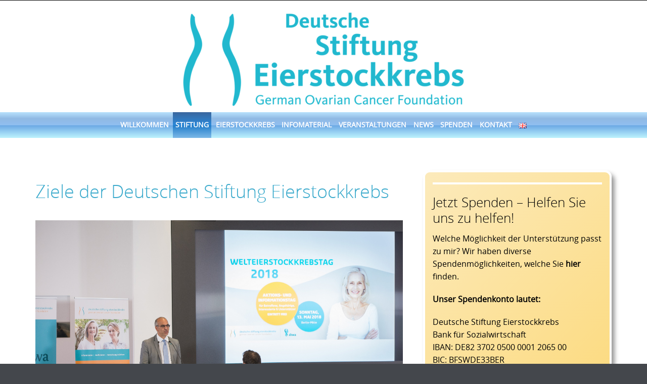

--- FILE ---
content_type: text/html; charset=UTF-8
request_url: https://stiftung-eierstockkrebs.de/stiftungsziele/
body_size: 59269
content:


<!DOCTYPE html>
<html lang="de-DE">
<head>
    <meta charset="UTF-8">
    <meta name="viewport" content="width=device-width, initial-scale=1">
    <title>Stiftungsziele der Deutschen Stiftung Eierstockkrebs</title>
    <link rel="profile" href="http://gmpg.org/xfn/11">
    <link rel="pingback" href="https://stiftung-eierstockkrebs.de/xmlrpc.php">   
    <meta name='robots' content='index, follow, max-image-preview:large, max-snippet:-1, max-video-preview:-1' />

	<!-- This site is optimized with the Yoast SEO plugin v24.5 - https://yoast.com/wordpress/plugins/seo/ -->
	<meta name="description" content="Die Stiftung Eierstockkrebs arbeitet dafür, dass Patientinnen, Angehörige und Beteiligte im Gesundheitssystem über die Erkrankung besser informiert werden." />
	<link rel="canonical" href="https://stiftung-eierstockkrebs.de/stiftungsziele/" />
	<meta property="og:locale" content="de_DE" />
	<meta property="og:locale:alternate" content="en_GB" />
	<meta property="og:type" content="article" />
	<meta property="og:title" content="Stiftungsziele der Deutschen Stiftung Eierstockkrebs" />
	<meta property="og:description" content="Die Stiftung Eierstockkrebs arbeitet dafür, dass Patientinnen, Angehörige und Beteiligte im Gesundheitssystem über die Erkrankung besser informiert werden." />
	<meta property="og:url" content="https://stiftung-eierstockkrebs.de/stiftungsziele/" />
	<meta property="og:site_name" content="Stiftung Eierstockkrebs" />
	<meta property="article:modified_time" content="2024-01-04T09:48:38+00:00" />
	<meta property="og:image" content="https://stiftung-eierstockkrebs.de/wp-content/uploads/2024/01/DSEK-Was-wir-geschafft-haben.jpg" />
	<meta name="twitter:card" content="summary_large_image" />
	<script type="application/ld+json" class="yoast-schema-graph">{"@context":"https://schema.org","@graph":[{"@type":"WebPage","@id":"https://stiftung-eierstockkrebs.de/stiftungsziele/","url":"https://stiftung-eierstockkrebs.de/stiftungsziele/","name":"Stiftungsziele der Deutschen Stiftung Eierstockkrebs","isPartOf":{"@id":"https://stiftung-eierstockkrebs.de/willkommen/#website"},"primaryImageOfPage":{"@id":"https://stiftung-eierstockkrebs.de/stiftungsziele/#primaryimage"},"image":{"@id":"https://stiftung-eierstockkrebs.de/stiftungsziele/#primaryimage"},"thumbnailUrl":"https://stiftung-eierstockkrebs.de/wp-content/uploads/2024/01/DSEK-Was-wir-geschafft-haben.jpg","datePublished":"2018-04-27T17:46:03+00:00","dateModified":"2024-01-04T09:48:38+00:00","description":"Die Stiftung Eierstockkrebs arbeitet dafür, dass Patientinnen, Angehörige und Beteiligte im Gesundheitssystem über die Erkrankung besser informiert werden.","breadcrumb":{"@id":"https://stiftung-eierstockkrebs.de/stiftungsziele/#breadcrumb"},"inLanguage":"de","potentialAction":[{"@type":"ReadAction","target":["https://stiftung-eierstockkrebs.de/stiftungsziele/"]}]},{"@type":"ImageObject","inLanguage":"de","@id":"https://stiftung-eierstockkrebs.de/stiftungsziele/#primaryimage","url":"https://stiftung-eierstockkrebs.de/wp-content/uploads/2024/01/DSEK-Was-wir-geschafft-haben.jpg","contentUrl":"https://stiftung-eierstockkrebs.de/wp-content/uploads/2024/01/DSEK-Was-wir-geschafft-haben.jpg"},{"@type":"BreadcrumbList","@id":"https://stiftung-eierstockkrebs.de/stiftungsziele/#breadcrumb","itemListElement":[{"@type":"ListItem","position":1,"name":"Startseite","item":"https://stiftung-eierstockkrebs.de/willkommen/"},{"@type":"ListItem","position":2,"name":"Stiftungsziele"}]},{"@type":"WebSite","@id":"https://stiftung-eierstockkrebs.de/willkommen/#website","url":"https://stiftung-eierstockkrebs.de/willkommen/","name":"Stiftung Eierstockkrebs","description":"Ovarian Cancer Foundation","potentialAction":[{"@type":"SearchAction","target":{"@type":"EntryPoint","urlTemplate":"https://stiftung-eierstockkrebs.de/willkommen/?s={search_term_string}"},"query-input":{"@type":"PropertyValueSpecification","valueRequired":true,"valueName":"search_term_string"}}],"inLanguage":"de"}]}</script>
	<!-- / Yoast SEO plugin. -->


<link rel="alternate" href="https://stiftung-eierstockkrebs.de/stiftungsziele/" hreflang="de" />
<link rel="alternate" href="https://stiftung-eierstockkrebs.de/foundation-goals/" hreflang="en" />
<link rel="alternate" type="application/rss+xml" title="Stiftung Eierstockkrebs &raquo; Feed" href="https://stiftung-eierstockkrebs.de/de/feed/" />
<link rel="alternate" type="application/rss+xml" title="Stiftung Eierstockkrebs &raquo; Kommentar-Feed" href="https://stiftung-eierstockkrebs.de/de/comments/feed/" />
<script type="text/javascript">
/* <![CDATA[ */
window._wpemojiSettings = {"baseUrl":"https:\/\/s.w.org\/images\/core\/emoji\/15.0.3\/72x72\/","ext":".png","svgUrl":"https:\/\/s.w.org\/images\/core\/emoji\/15.0.3\/svg\/","svgExt":".svg","source":{"concatemoji":"https:\/\/stiftung-eierstockkrebs.de\/wp-includes\/js\/wp-emoji-release.min.js?ver=6.6.4"}};
/*! This file is auto-generated */
!function(i,n){var o,s,e;function c(e){try{var t={supportTests:e,timestamp:(new Date).valueOf()};sessionStorage.setItem(o,JSON.stringify(t))}catch(e){}}function p(e,t,n){e.clearRect(0,0,e.canvas.width,e.canvas.height),e.fillText(t,0,0);var t=new Uint32Array(e.getImageData(0,0,e.canvas.width,e.canvas.height).data),r=(e.clearRect(0,0,e.canvas.width,e.canvas.height),e.fillText(n,0,0),new Uint32Array(e.getImageData(0,0,e.canvas.width,e.canvas.height).data));return t.every(function(e,t){return e===r[t]})}function u(e,t,n){switch(t){case"flag":return n(e,"\ud83c\udff3\ufe0f\u200d\u26a7\ufe0f","\ud83c\udff3\ufe0f\u200b\u26a7\ufe0f")?!1:!n(e,"\ud83c\uddfa\ud83c\uddf3","\ud83c\uddfa\u200b\ud83c\uddf3")&&!n(e,"\ud83c\udff4\udb40\udc67\udb40\udc62\udb40\udc65\udb40\udc6e\udb40\udc67\udb40\udc7f","\ud83c\udff4\u200b\udb40\udc67\u200b\udb40\udc62\u200b\udb40\udc65\u200b\udb40\udc6e\u200b\udb40\udc67\u200b\udb40\udc7f");case"emoji":return!n(e,"\ud83d\udc26\u200d\u2b1b","\ud83d\udc26\u200b\u2b1b")}return!1}function f(e,t,n){var r="undefined"!=typeof WorkerGlobalScope&&self instanceof WorkerGlobalScope?new OffscreenCanvas(300,150):i.createElement("canvas"),a=r.getContext("2d",{willReadFrequently:!0}),o=(a.textBaseline="top",a.font="600 32px Arial",{});return e.forEach(function(e){o[e]=t(a,e,n)}),o}function t(e){var t=i.createElement("script");t.src=e,t.defer=!0,i.head.appendChild(t)}"undefined"!=typeof Promise&&(o="wpEmojiSettingsSupports",s=["flag","emoji"],n.supports={everything:!0,everythingExceptFlag:!0},e=new Promise(function(e){i.addEventListener("DOMContentLoaded",e,{once:!0})}),new Promise(function(t){var n=function(){try{var e=JSON.parse(sessionStorage.getItem(o));if("object"==typeof e&&"number"==typeof e.timestamp&&(new Date).valueOf()<e.timestamp+604800&&"object"==typeof e.supportTests)return e.supportTests}catch(e){}return null}();if(!n){if("undefined"!=typeof Worker&&"undefined"!=typeof OffscreenCanvas&&"undefined"!=typeof URL&&URL.createObjectURL&&"undefined"!=typeof Blob)try{var e="postMessage("+f.toString()+"("+[JSON.stringify(s),u.toString(),p.toString()].join(",")+"));",r=new Blob([e],{type:"text/javascript"}),a=new Worker(URL.createObjectURL(r),{name:"wpTestEmojiSupports"});return void(a.onmessage=function(e){c(n=e.data),a.terminate(),t(n)})}catch(e){}c(n=f(s,u,p))}t(n)}).then(function(e){for(var t in e)n.supports[t]=e[t],n.supports.everything=n.supports.everything&&n.supports[t],"flag"!==t&&(n.supports.everythingExceptFlag=n.supports.everythingExceptFlag&&n.supports[t]);n.supports.everythingExceptFlag=n.supports.everythingExceptFlag&&!n.supports.flag,n.DOMReady=!1,n.readyCallback=function(){n.DOMReady=!0}}).then(function(){return e}).then(function(){var e;n.supports.everything||(n.readyCallback(),(e=n.source||{}).concatemoji?t(e.concatemoji):e.wpemoji&&e.twemoji&&(t(e.twemoji),t(e.wpemoji)))}))}((window,document),window._wpemojiSettings);
/* ]]> */
</script>
<link rel='stylesheet' id='cf7ic_style-css' href='https://stiftung-eierstockkrebs.de/wp-content/plugins/contact-form-7-image-captcha/css/cf7ic-style.css?ver=3.3.7' type='text/css' media='all' />
<style id='wp-emoji-styles-inline-css' type='text/css'>

	img.wp-smiley, img.emoji {
		display: inline !important;
		border: none !important;
		box-shadow: none !important;
		height: 1em !important;
		width: 1em !important;
		margin: 0 0.07em !important;
		vertical-align: -0.1em !important;
		background: none !important;
		padding: 0 !important;
	}
</style>
<link rel='stylesheet' id='wp-block-library-css' href='https://stiftung-eierstockkrebs.de/wp-includes/css/dist/block-library/style.min.css?ver=6.6.4' type='text/css' media='all' />
<style id='classic-theme-styles-inline-css' type='text/css'>
/*! This file is auto-generated */
.wp-block-button__link{color:#fff;background-color:#32373c;border-radius:9999px;box-shadow:none;text-decoration:none;padding:calc(.667em + 2px) calc(1.333em + 2px);font-size:1.125em}.wp-block-file__button{background:#32373c;color:#fff;text-decoration:none}
</style>
<style id='global-styles-inline-css' type='text/css'>
:root{--wp--preset--aspect-ratio--square: 1;--wp--preset--aspect-ratio--4-3: 4/3;--wp--preset--aspect-ratio--3-4: 3/4;--wp--preset--aspect-ratio--3-2: 3/2;--wp--preset--aspect-ratio--2-3: 2/3;--wp--preset--aspect-ratio--16-9: 16/9;--wp--preset--aspect-ratio--9-16: 9/16;--wp--preset--color--black: #000000;--wp--preset--color--cyan-bluish-gray: #abb8c3;--wp--preset--color--white: #ffffff;--wp--preset--color--pale-pink: #f78da7;--wp--preset--color--vivid-red: #cf2e2e;--wp--preset--color--luminous-vivid-orange: #ff6900;--wp--preset--color--luminous-vivid-amber: #fcb900;--wp--preset--color--light-green-cyan: #7bdcb5;--wp--preset--color--vivid-green-cyan: #00d084;--wp--preset--color--pale-cyan-blue: #8ed1fc;--wp--preset--color--vivid-cyan-blue: #0693e3;--wp--preset--color--vivid-purple: #9b51e0;--wp--preset--gradient--vivid-cyan-blue-to-vivid-purple: linear-gradient(135deg,rgba(6,147,227,1) 0%,rgb(155,81,224) 100%);--wp--preset--gradient--light-green-cyan-to-vivid-green-cyan: linear-gradient(135deg,rgb(122,220,180) 0%,rgb(0,208,130) 100%);--wp--preset--gradient--luminous-vivid-amber-to-luminous-vivid-orange: linear-gradient(135deg,rgba(252,185,0,1) 0%,rgba(255,105,0,1) 100%);--wp--preset--gradient--luminous-vivid-orange-to-vivid-red: linear-gradient(135deg,rgba(255,105,0,1) 0%,rgb(207,46,46) 100%);--wp--preset--gradient--very-light-gray-to-cyan-bluish-gray: linear-gradient(135deg,rgb(238,238,238) 0%,rgb(169,184,195) 100%);--wp--preset--gradient--cool-to-warm-spectrum: linear-gradient(135deg,rgb(74,234,220) 0%,rgb(151,120,209) 20%,rgb(207,42,186) 40%,rgb(238,44,130) 60%,rgb(251,105,98) 80%,rgb(254,248,76) 100%);--wp--preset--gradient--blush-light-purple: linear-gradient(135deg,rgb(255,206,236) 0%,rgb(152,150,240) 100%);--wp--preset--gradient--blush-bordeaux: linear-gradient(135deg,rgb(254,205,165) 0%,rgb(254,45,45) 50%,rgb(107,0,62) 100%);--wp--preset--gradient--luminous-dusk: linear-gradient(135deg,rgb(255,203,112) 0%,rgb(199,81,192) 50%,rgb(65,88,208) 100%);--wp--preset--gradient--pale-ocean: linear-gradient(135deg,rgb(255,245,203) 0%,rgb(182,227,212) 50%,rgb(51,167,181) 100%);--wp--preset--gradient--electric-grass: linear-gradient(135deg,rgb(202,248,128) 0%,rgb(113,206,126) 100%);--wp--preset--gradient--midnight: linear-gradient(135deg,rgb(2,3,129) 0%,rgb(40,116,252) 100%);--wp--preset--font-size--small: 13px;--wp--preset--font-size--medium: 20px;--wp--preset--font-size--large: 36px;--wp--preset--font-size--x-large: 42px;--wp--preset--spacing--20: 0.44rem;--wp--preset--spacing--30: 0.67rem;--wp--preset--spacing--40: 1rem;--wp--preset--spacing--50: 1.5rem;--wp--preset--spacing--60: 2.25rem;--wp--preset--spacing--70: 3.38rem;--wp--preset--spacing--80: 5.06rem;--wp--preset--shadow--natural: 6px 6px 9px rgba(0, 0, 0, 0.2);--wp--preset--shadow--deep: 12px 12px 50px rgba(0, 0, 0, 0.4);--wp--preset--shadow--sharp: 6px 6px 0px rgba(0, 0, 0, 0.2);--wp--preset--shadow--outlined: 6px 6px 0px -3px rgba(255, 255, 255, 1), 6px 6px rgba(0, 0, 0, 1);--wp--preset--shadow--crisp: 6px 6px 0px rgba(0, 0, 0, 1);}:where(.is-layout-flex){gap: 0.5em;}:where(.is-layout-grid){gap: 0.5em;}body .is-layout-flex{display: flex;}.is-layout-flex{flex-wrap: wrap;align-items: center;}.is-layout-flex > :is(*, div){margin: 0;}body .is-layout-grid{display: grid;}.is-layout-grid > :is(*, div){margin: 0;}:where(.wp-block-columns.is-layout-flex){gap: 2em;}:where(.wp-block-columns.is-layout-grid){gap: 2em;}:where(.wp-block-post-template.is-layout-flex){gap: 1.25em;}:where(.wp-block-post-template.is-layout-grid){gap: 1.25em;}.has-black-color{color: var(--wp--preset--color--black) !important;}.has-cyan-bluish-gray-color{color: var(--wp--preset--color--cyan-bluish-gray) !important;}.has-white-color{color: var(--wp--preset--color--white) !important;}.has-pale-pink-color{color: var(--wp--preset--color--pale-pink) !important;}.has-vivid-red-color{color: var(--wp--preset--color--vivid-red) !important;}.has-luminous-vivid-orange-color{color: var(--wp--preset--color--luminous-vivid-orange) !important;}.has-luminous-vivid-amber-color{color: var(--wp--preset--color--luminous-vivid-amber) !important;}.has-light-green-cyan-color{color: var(--wp--preset--color--light-green-cyan) !important;}.has-vivid-green-cyan-color{color: var(--wp--preset--color--vivid-green-cyan) !important;}.has-pale-cyan-blue-color{color: var(--wp--preset--color--pale-cyan-blue) !important;}.has-vivid-cyan-blue-color{color: var(--wp--preset--color--vivid-cyan-blue) !important;}.has-vivid-purple-color{color: var(--wp--preset--color--vivid-purple) !important;}.has-black-background-color{background-color: var(--wp--preset--color--black) !important;}.has-cyan-bluish-gray-background-color{background-color: var(--wp--preset--color--cyan-bluish-gray) !important;}.has-white-background-color{background-color: var(--wp--preset--color--white) !important;}.has-pale-pink-background-color{background-color: var(--wp--preset--color--pale-pink) !important;}.has-vivid-red-background-color{background-color: var(--wp--preset--color--vivid-red) !important;}.has-luminous-vivid-orange-background-color{background-color: var(--wp--preset--color--luminous-vivid-orange) !important;}.has-luminous-vivid-amber-background-color{background-color: var(--wp--preset--color--luminous-vivid-amber) !important;}.has-light-green-cyan-background-color{background-color: var(--wp--preset--color--light-green-cyan) !important;}.has-vivid-green-cyan-background-color{background-color: var(--wp--preset--color--vivid-green-cyan) !important;}.has-pale-cyan-blue-background-color{background-color: var(--wp--preset--color--pale-cyan-blue) !important;}.has-vivid-cyan-blue-background-color{background-color: var(--wp--preset--color--vivid-cyan-blue) !important;}.has-vivid-purple-background-color{background-color: var(--wp--preset--color--vivid-purple) !important;}.has-black-border-color{border-color: var(--wp--preset--color--black) !important;}.has-cyan-bluish-gray-border-color{border-color: var(--wp--preset--color--cyan-bluish-gray) !important;}.has-white-border-color{border-color: var(--wp--preset--color--white) !important;}.has-pale-pink-border-color{border-color: var(--wp--preset--color--pale-pink) !important;}.has-vivid-red-border-color{border-color: var(--wp--preset--color--vivid-red) !important;}.has-luminous-vivid-orange-border-color{border-color: var(--wp--preset--color--luminous-vivid-orange) !important;}.has-luminous-vivid-amber-border-color{border-color: var(--wp--preset--color--luminous-vivid-amber) !important;}.has-light-green-cyan-border-color{border-color: var(--wp--preset--color--light-green-cyan) !important;}.has-vivid-green-cyan-border-color{border-color: var(--wp--preset--color--vivid-green-cyan) !important;}.has-pale-cyan-blue-border-color{border-color: var(--wp--preset--color--pale-cyan-blue) !important;}.has-vivid-cyan-blue-border-color{border-color: var(--wp--preset--color--vivid-cyan-blue) !important;}.has-vivid-purple-border-color{border-color: var(--wp--preset--color--vivid-purple) !important;}.has-vivid-cyan-blue-to-vivid-purple-gradient-background{background: var(--wp--preset--gradient--vivid-cyan-blue-to-vivid-purple) !important;}.has-light-green-cyan-to-vivid-green-cyan-gradient-background{background: var(--wp--preset--gradient--light-green-cyan-to-vivid-green-cyan) !important;}.has-luminous-vivid-amber-to-luminous-vivid-orange-gradient-background{background: var(--wp--preset--gradient--luminous-vivid-amber-to-luminous-vivid-orange) !important;}.has-luminous-vivid-orange-to-vivid-red-gradient-background{background: var(--wp--preset--gradient--luminous-vivid-orange-to-vivid-red) !important;}.has-very-light-gray-to-cyan-bluish-gray-gradient-background{background: var(--wp--preset--gradient--very-light-gray-to-cyan-bluish-gray) !important;}.has-cool-to-warm-spectrum-gradient-background{background: var(--wp--preset--gradient--cool-to-warm-spectrum) !important;}.has-blush-light-purple-gradient-background{background: var(--wp--preset--gradient--blush-light-purple) !important;}.has-blush-bordeaux-gradient-background{background: var(--wp--preset--gradient--blush-bordeaux) !important;}.has-luminous-dusk-gradient-background{background: var(--wp--preset--gradient--luminous-dusk) !important;}.has-pale-ocean-gradient-background{background: var(--wp--preset--gradient--pale-ocean) !important;}.has-electric-grass-gradient-background{background: var(--wp--preset--gradient--electric-grass) !important;}.has-midnight-gradient-background{background: var(--wp--preset--gradient--midnight) !important;}.has-small-font-size{font-size: var(--wp--preset--font-size--small) !important;}.has-medium-font-size{font-size: var(--wp--preset--font-size--medium) !important;}.has-large-font-size{font-size: var(--wp--preset--font-size--large) !important;}.has-x-large-font-size{font-size: var(--wp--preset--font-size--x-large) !important;}
:where(.wp-block-post-template.is-layout-flex){gap: 1.25em;}:where(.wp-block-post-template.is-layout-grid){gap: 1.25em;}
:where(.wp-block-columns.is-layout-flex){gap: 2em;}:where(.wp-block-columns.is-layout-grid){gap: 2em;}
:root :where(.wp-block-pullquote){font-size: 1.5em;line-height: 1.6;}
</style>
<link rel='stylesheet' id='contact-form-7-css' href='https://stiftung-eierstockkrebs.de/wp-content/plugins/contact-form-7/includes/css/styles.css?ver=6.0.4' type='text/css' media='all' />
<link rel='stylesheet' id='wpcdt-public-css-css' href='https://stiftung-eierstockkrebs.de/wp-content/plugins/countdown-timer-ultimate/assets/css/wpcdt-public.css?ver=2.6.4' type='text/css' media='all' />
<link rel='stylesheet' id='mc4wp-form-themes-css' href='https://stiftung-eierstockkrebs.de/wp-content/plugins/mailchimp-for-wp/assets/css/form-themes.css?ver=4.10.2' type='text/css' media='all' />
<link rel='stylesheet' id='puresimple-responsive-css' href='https://stiftung-eierstockkrebs.de/wp-content/themes/pure-simple/css/responsive.css?ver=3.1.1' type='text/css' media='all' />
<link rel='stylesheet' id='puresimple-fontawesome-css' href='https://stiftung-eierstockkrebs.de/wp-content/themes/pure-simple/css/font-awesome.min.css?ver=4.2.0' type='text/css' media='all' />
<link rel='stylesheet' id='puresimple-opensans-css' href='https://stiftung-eierstockkrebs.de/wp-content/themes/pure-simple/css/font-opensans.css?ver=1.0.2' type='text/css' media='all' />
<link rel='stylesheet' id='puresimple-style-css' href='https://stiftung-eierstockkrebs.de/wp-content/themes/pure-simple/style.css?ver=6.6.4' type='text/css' media='all' />
<link rel='stylesheet' id='event-list-css' href='https://stiftung-eierstockkrebs.de/wp-content/plugins/event-list/includes/css/event-list.css?ver=6.6.4' type='text/css' media='all' />
<script type="text/javascript" src="https://stiftung-eierstockkrebs.de/wp-includes/js/jquery/jquery.min.js?ver=3.7.1" id="jquery-core-js"></script>
<script type="text/javascript" src="https://stiftung-eierstockkrebs.de/wp-includes/js/jquery/jquery-migrate.min.js?ver=3.4.1" id="jquery-migrate-js"></script>
<link rel="https://api.w.org/" href="https://stiftung-eierstockkrebs.de/wp-json/" /><link rel="alternate" title="JSON" type="application/json" href="https://stiftung-eierstockkrebs.de/wp-json/wp/v2/pages/253" /><link rel="EditURI" type="application/rsd+xml" title="RSD" href="https://stiftung-eierstockkrebs.de/xmlrpc.php?rsd" />
<meta name="generator" content="WordPress 6.6.4" />
<link rel='shortlink' href='https://stiftung-eierstockkrebs.de/?p=253' />
<link rel="alternate" title="oEmbed (JSON)" type="application/json+oembed" href="https://stiftung-eierstockkrebs.de/wp-json/oembed/1.0/embed?url=https%3A%2F%2Fstiftung-eierstockkrebs.de%2Fstiftungsziele%2F" />
<link rel="alternate" title="oEmbed (XML)" type="text/xml+oembed" href="https://stiftung-eierstockkrebs.de/wp-json/oembed/1.0/embed?url=https%3A%2F%2Fstiftung-eierstockkrebs.de%2Fstiftungsziele%2F&#038;format=xml" />
<style type="text/css">
html {font-size: 100%;}a, a:visited {color:#c69f63;}a:focus, a:hover {color:#ff0000;}.more-link a {background-color: #7ebdcc;	color: #ffffff;}.more-link a:hover {background-color: #efd08d; color: #ffffff;}#footer-menu a {color: #ffffff;}#footer-menu a:hover {color: #dd3333;}#bottom-wrapper a,#bottom-wrapper .tagcloud a {color: #ffffff;}#bottom-wrapper a:hover {color: #cccccc;}#bottom-wrapper .tagcloud a {border-color: #cccccc;}#socialbar .socialicon {background-color: #42474d;}#socialbar a {color: #767676;}#socialbar a:hover {color: #9c9c9c;}.entry-title {font-size: 1.625rem;}.widget-title {font-size: 1.313rem;}#content {font-size: 0.813rem;}#bottom-wrapper {font-size: 0.75rem;}.site-tagline:before {background-color: #b9b9b9;}#cta {background-color:#ffffff;}h1 {font-size: 1.75rem;}h2 {font-size: 1.625rem;}h3 {font-size: 1.438rem;}h4 {font-size: 1.125rem;}h5 {font-size: 1rem;}h6 {font-size: 0.875rem;}#cta-heading {color:#dfad31;}.entry-title, .entry-title a {color:#4c4c4c;}.widget-title {color:#4c4c4c;}#bottom-wrapper .widget-title {color:#cadad7;}#footer-heading {color:#ffffff;}#bottom-wrapper {background-color:#dfad31;}

@media screen and (min-width: 783px) {.site-navigation ul {font-size: 1rem;}.primary-navigation li li > a {font-size: 0.813rem;}.primary-navigation li li > a {color:#ffffff; border-color:#ffffff;}.primary-navigation li a,.site-navigation a:hover,.site-navigation .current-menu-item > a,.site-navigation .current-menu-item > a,.site-navigation .current-menu-ancestor > a {color:#ffffff;}.primary-navigation ul ul,.primary-navigation li a:hover,.primary-navigation li li:hover > a,.primary-navigation li li.focus > a,.primary-navigation ul ul a:hover,.primary-navigation ul ul li.focus > a {background-color:#3baacc;}.site-navigation .current-menu-item > a,
.site-navigation .current-menu-ancestor > a {background-color: #3baacc;}	.home.current-menu-item a {background: none;}}
</style>
<meta name="generator" content="Powered by WPBakery Page Builder - drag and drop page builder for WordPress."/>
<!--[if lte IE 9]><link rel="stylesheet" type="text/css" href="https://stiftung-eierstockkrebs.de/wp-content/plugins/js_composer/assets/css/vc_lte_ie9.min.css" media="screen"><![endif]-->
<style type="text/css"></style>
<style type="text/css" id="custom-background-css">
body.custom-background { background-image: url("https://stiftung-eierstockkrebs.de/wp-content/themes/pure-simple/images/page-bg.jpg"); background-position: left top; background-size: auto; background-repeat: repeat; background-attachment: scroll; }
</style>
	<style>
.synved-social-resolution-single {
display: inline-block;
}
.synved-social-resolution-normal {
display: inline-block;
}
.synved-social-resolution-hidef {
display: none;
}

@media only screen and (min--moz-device-pixel-ratio: 2),
only screen and (-o-min-device-pixel-ratio: 2/1),
only screen and (-webkit-min-device-pixel-ratio: 2),
only screen and (min-device-pixel-ratio: 2),
only screen and (min-resolution: 2dppx),
only screen and (min-resolution: 192dpi) {
	.synved-social-resolution-normal {
	display: none;
	}
	.synved-social-resolution-hidef {
	display: inline-block;
	}
}
</style>		<style type="text/css" id="wp-custom-css">
			.event-list .enddate {
	background:#aaa;
}		</style>
		<noscript><style type="text/css"> .wpb_animate_when_almost_visible { opacity: 1; }</style></noscript></head>
    
<body class="page-template-default page page-id-253 custom-background group-blog wpb-js-composer js-comp-ver-5.7 vc_responsive">

<div id="page" class="boxwide hfeed site">
	<a class="skip-link screen-reader-text" href="#content">Skip to content</a>

    
<div id="masthead" class="header-box" style="background-color: #ffffff;">
	<div class="header-bg" style="padding: 0.7rem 0 0rem 0; background-image: none;">
							
		<div class="header-inner">
			            
            	<div class="logo fade-logo">
					<a href="https://stiftung-eierstockkrebs.de/willkommen/" title="Stiftung Eierstockkrebs Ovarian Cancer Foundation" rel="home"><img src="https://stiftung-eierstockkrebs.de/wp-content/uploads/2024/05/Logo-Deutsche-Stiftung-all-cyan-1-e1715598427690.png" alt="Stiftung Eierstockkrebs"></a>						        
				</div>
					
												
		</div>								
	</div>
</div> 
	
    
<div class="navigation clearfix" style="background-color: #7ebdcc;">
  	<div class="container">
      	<div class="row">
          <div class="col-md-12">
             <div id="navbar" class="navbar">
				<nav id="primary-navigation" class="site-navigation primary-navigation" role="navigation">
				<div class="toggle-container visible-xs visible-sm hidden-md hidden-lg">
                <button class="menu-toggle">Menu</button></div>
               
				<a class="screen-reader-text skip-link" href="#content">Skip to content</a>
            
                <div class="menu-hauptmenu-container"><ul id="menu-hauptmenu" class="nav-menu"><li id="menu-item-59" class="menu-item menu-item-type-post_type menu-item-object-page menu-item-home menu-item-59"><a href="https://stiftung-eierstockkrebs.de/willkommen/">Willkommen</a></li>
<li id="menu-item-16" class="menu-item menu-item-type-post_type menu-item-object-page current-menu-ancestor current-menu-parent current_page_parent current_page_ancestor menu-item-has-children menu-item-16"><a href="https://stiftung-eierstockkrebs.de/stiftung/">Stiftung</a>
<ul class="sub-menu">
	<li id="menu-item-11211" class="menu-item menu-item-type-post_type menu-item-object-page menu-item-11211"><a href="https://stiftung-eierstockkrebs.de/vorstand/">Vorstand und Kuratorium</a></li>
	<li id="menu-item-3305" class="menu-item menu-item-type-post_type menu-item-object-page current-menu-item page_item page-item-253 current_page_item menu-item-3305"><a href="https://stiftung-eierstockkrebs.de/stiftungsziele/" aria-current="page">Stiftungsziele</a></li>
	<li id="menu-item-10071" class="menu-item menu-item-type-post_type menu-item-object-page menu-item-10071"><a href="https://stiftung-eierstockkrebs.de/botschafterinnen-der-deutschen-stiftung-eierstockkrebs/">Botschafter:innen der Deutschen Stiftung Eierstockkrebs</a></li>
</ul>
</li>
<li id="menu-item-3565" class="menu-item menu-item-type-post_type menu-item-object-page menu-item-3565"><a href="https://stiftung-eierstockkrebs.de/ueber-eierstockkrebs/">Eierstockkrebs</a></li>
<li id="menu-item-89" class="menu-item menu-item-type-post_type menu-item-object-page menu-item-89"><a href="https://stiftung-eierstockkrebs.de/infomaterial/">Infomaterial</a></li>
<li id="menu-item-88" class="menu-item menu-item-type-post_type menu-item-object-page menu-item-88"><a href="https://stiftung-eierstockkrebs.de/projekte/">Veranstaltungen</a></li>
<li id="menu-item-1131" class="menu-item menu-item-type-post_type menu-item-object-page menu-item-1131"><a href="https://stiftung-eierstockkrebs.de/news/">News</a></li>
<li id="menu-item-11053" class="menu-item menu-item-type-post_type menu-item-object-page menu-item-11053"><a href="https://stiftung-eierstockkrebs.de/spenden-fuer-die-deutsche-stiftung-eierstockkrebs/">Spenden</a></li>
<li id="menu-item-28" class="menu-item menu-item-type-post_type menu-item-object-page menu-item-has-children menu-item-28"><a href="https://stiftung-eierstockkrebs.de/kontakt-zur-stiftung-eierstockkrebs/">Kontakt</a>
<ul class="sub-menu">
	<li id="menu-item-14" class="menu-item menu-item-type-post_type menu-item-object-page menu-item-14"><a href="https://stiftung-eierstockkrebs.de/partner/">Partner und Sponsoren</a></li>
	<li id="menu-item-213" class="menu-item menu-item-type-post_type menu-item-object-page menu-item-213"><a href="https://stiftung-eierstockkrebs.de/pressekontakt/">Presse</a></li>
</ul>
</li>
<li id="menu-item-3383-en" class="lang-item lang-item-9 lang-item-en lang-item-first menu-item menu-item-type-custom menu-item-object-custom menu-item-3383-en"><a href="https://stiftung-eierstockkrebs.de/foundation-goals/" hreflang="en-GB" lang="en-GB"><img src="[data-uri]" alt="English" width="16" height="11" style="width: 16px; height: 11px;" /></a></li>
</ul></div> 
                               
			</nav>
			</div>
            
			</div>
		</div>      
	</div>
</div><!-- .navigation -->
    
	    <!-- 
<div id="masthead" class="header-box" style="background-color: #ffffff;">
	<div class="header-bg" style="width:auto; height:400px; overflow:hidden;padding: 0.7rem 0 0rem 0; background-image: url(https://stiftung-eierstockkrebs.de/wp-content/uploads/2017/05/cropped-DSE63-e1562580420668.jpg	);">
							
	
	</div>
</div> 
 -->	

	
	




    

	<div id="primary" class="content-area">
		<div id="content" class="site-content" style="background-color: #ffffff; color:#4c4c4c;" role="main">
    
<div class="container">     
    <div class="row">
        <div class="col-md-9">        
        
                       
                
<article id="post-253" class="post-253 page type-page status-publish hentry">


<header class="entry-header">
	</header><!-- .entry-header -->

	<div class="entry-content">
		<h1>Ziele der Deutschen Stiftung Eierstockkrebs</h1>
<h1><img fetchpriority="high" decoding="async" class="wp-image-7500 size-full alignnone" src="https://stiftung-eierstockkrebs.de/wp-content/uploads/2021/07/20180513_Eröffnung.jpg" alt="" width="2481" height="1656" srcset="https://stiftung-eierstockkrebs.de/wp-content/uploads/2021/07/20180513_Eröffnung.jpg 2481w, https://stiftung-eierstockkrebs.de/wp-content/uploads/2021/07/20180513_Eröffnung-300x200.jpg 300w, https://stiftung-eierstockkrebs.de/wp-content/uploads/2021/07/20180513_Eröffnung-768x513.jpg 768w, https://stiftung-eierstockkrebs.de/wp-content/uploads/2021/07/20180513_Eröffnung-1024x683.jpg 1024w" sizes="(max-width: 2481px) 100vw, 2481px" /></h1>
<h1>Informieren</h1>
<p>Etwa 7400 Frauen pro Jahr erkranken jährlich in Deutschland an Eierstockkrebs, dennoch ist diese Erkrankung den meisten Betroffenen und Angehörigen völlig unbekannt. Die Qualität der Behandlung hat direkten Einfluss auf die Prognose der Erkrankung, hierbei ist sowohl die operative als auch medikamentöse Therapie gemeint. Die Einbindung in klinische Studien ist zudem ein Garant für Qualität und Kompetenz der Therapeuten und bietet den Betroffenen zusätzliche innovative Behandlungsoptionen. Dennoch ist die aktuelle Einbindung von Betroffenen in Deutschland völlig unbefriedigend. Die Stiftung Eierstockkrebs arbeitet dafür, dass Patientinnen und ihre Angehörigen aber auch alle Beteiligten im Gesundheitssystem über diese Erkrankung besser und gezielter informiert werden. Mehr Informationen unter<a href="https://stiftung-eierstockkrebs.de/infomaterial/"> Infomaterial, </a><a href="https://stiftung-eierstockkrebs.de/projekte/" target="_blank" rel="noopener">Veranstaltungen </a>und <a href="https://stiftung-eierstockkrebs.de/ueber-eierstockkrebs/">Eierstockkrebs.</a></p>
<h1>Aufklären</h1>
<p>Die Aufklärung der Betroffenen mit Eierstockkrebs über alle Behandlungsmöglichkeiten und ihren Alternativen mit all ihren Auswirkungen auf die Prognose aber auch auf das persönliche Leben im Alltag ist die unabdingbare Grundlage jeglicher Therapieentscheidung. Hier existieren aufgrund verschiedener Gründe erhebliche Defizite. Die Stiftung Eierstockkrebs arbeitet dafür, dass die Aufklärung von Patientinnen und ihren Angehörigen zur Erkrankung und zu den einzelnen Behandlungsschritten entscheidend verbessert wird. Mehr Informationen unter<a href="https://stiftung-eierstockkrebs.de/infomaterial/"> Infomaterial, </a><a href="https://stiftung-eierstockkrebs.de/projekte/" target="_blank" rel="noopener">Veranstaltungen </a>und <a href="https://stiftung-eierstockkrebs.de/ueber-eierstockkrebs/">Eierstockkrebs.</a></p>
<h1>Forschung stärken</h1>
<p>In den letzten Jahren konnten die Behandlungsergebnisse beim Eierstockkrebs deutlich auf Basis von Studien verbessert werden, dennoch sind die Langzeitergebnisse von Frauen mit Eierstockkrebs noch unbefriedigend. Ein Großteil der Frauen mit Eierstockkrebs wird erst in einem fortgeschrittenen Tumorstadium erkannt und verstirbt an der Erkrankung. Daher müssen die Forschungsaktivitäten auf dem Gebiet des Eierstockkrebses entscheidend verstärkt werden, hierbei sind sowohl präklinische als auch klinische Forschungsprojekte zu konzipieren. Die Stiftung Eierstockkrebs arbeitet dafür, dass innovative Forschungsprojekte zur Tumorbiologie, Diagnostik, Therapie und Nachsorge systematisch gefördert werden. Mehr Informationen unter <a href="http://www.studienportal-eierstockkrebs.de">www.studienportal-eierstockkrebs.de</a> und <a href="http://www.noggo.de">www.noggo.de.</a></p>
<p><a href="https://stiftung-eierstockkrebs.de/wp-content/uploads/2024/01/DSEK-Was-wir-geschafft-haben.jpg"><img decoding="async" class="alignnone wp-image-10145 size-full" src="https://stiftung-eierstockkrebs.de/wp-content/uploads/2024/01/DSEK-Was-wir-geschafft-haben.jpg" alt="" width="2726" height="2475" srcset="https://stiftung-eierstockkrebs.de/wp-content/uploads/2024/01/DSEK-Was-wir-geschafft-haben.jpg 2726w, https://stiftung-eierstockkrebs.de/wp-content/uploads/2024/01/DSEK-Was-wir-geschafft-haben-300x272.jpg 300w, https://stiftung-eierstockkrebs.de/wp-content/uploads/2024/01/DSEK-Was-wir-geschafft-haben-768x697.jpg 768w, https://stiftung-eierstockkrebs.de/wp-content/uploads/2024/01/DSEK-Was-wir-geschafft-haben-1024x930.jpg 1024w" sizes="(max-width: 2726px) 100vw, 2726px" /></a></p>
<p>&nbsp;</p>
			</div><!-- .entry-content -->
	<footer class="entry-footer">
					        	</footer><!-- .entry-footer -->
</article><!-- #post-## -->
           
                       
                         
      </div>
      
      <div class="col-md-3">
        <aside id="right-sidebar" class="widget-area" role="complementary"><div id="text-16" class="widget widget_text"><h3 class="widget-title">Jetzt Spenden &#8211; Helfen Sie uns zu helfen!</h3>			<div class="textwidget"><p>Welche Möglichkeit der Unterstützung passt zu mir? Wir haben diverse Spendenmöglichkeiten, welche Sie <a href="https://stiftung-eierstockkrebs.de/spenden-fuer-die-deutsche-stiftung-eierstockkrebs/"><strong>hier</strong></a> finden.</p>
<p><strong>Unser Spendenkonto lautet:</strong></p>
<p>Deutsche Stiftung Eierstockkrebs<br />
Bank für Sozialwirtschaft<br />
IBAN: DE82 3702 0500 0001 2065 00<br />
BIC: BFSWDE33BER</p>
</div>
		</div><div id="media_image-23" class="widget widget_media_image"><h3 class="widget-title">Thea &#8211; Therapiebegleiterin Eierstockkrebs</h3><a href="https://thea-eierstockkrebs.de/"><img width="281" height="300" src="https://stiftung-eierstockkrebs.de/wp-content/uploads/2025/07/Thea_Anzeige-353-x-377-px-281x300.png" class="image wp-image-11281  attachment-medium size-medium" alt="" style="max-width: 100%; height: auto;" title="Was ist Eierstockkrebs? Alle Informationen zur Erkrankung finden Sie hier" decoding="async" loading="lazy" srcset="https://stiftung-eierstockkrebs.de/wp-content/uploads/2025/07/Thea_Anzeige-353-x-377-px-281x300.png 281w, https://stiftung-eierstockkrebs.de/wp-content/uploads/2025/07/Thea_Anzeige-353-x-377-px.png 353w" sizes="(max-width: 281px) 100vw, 281px" /></a></div><div id="media_image-8" class="widget widget_media_image"><h3 class="widget-title">Patientinnen-Magazin &#8222;Die zweite Stimme&#8220;</h3><a href="https://stiftung-eierstockkrebs.de/patientenmagazin/"><img width="212" height="300" src="https://stiftung-eierstockkrebs.de/wp-content/uploads/2026/01/DZS_Dezember_2025-212x300.jpg" class="image wp-image-11476  attachment-medium size-medium" alt="" style="max-width: 100%; height: auto;" title="Leben mit Eierstockkrebs. Unser Magazin &quot;Die zweite Stimme&quot;" decoding="async" loading="lazy" srcset="https://stiftung-eierstockkrebs.de/wp-content/uploads/2026/01/DZS_Dezember_2025-212x300.jpg 212w, https://stiftung-eierstockkrebs.de/wp-content/uploads/2026/01/DZS_Dezember_2025-724x1024.jpg 724w, https://stiftung-eierstockkrebs.de/wp-content/uploads/2026/01/DZS_Dezember_2025-768x1086.jpg 768w, https://stiftung-eierstockkrebs.de/wp-content/uploads/2026/01/DZS_Dezember_2025-1087x1536.jpg 1087w, https://stiftung-eierstockkrebs.de/wp-content/uploads/2026/01/DZS_Dezember_2025-1449x2048.jpg 1449w, https://stiftung-eierstockkrebs.de/wp-content/uploads/2026/01/DZS_Dezember_2025.jpg 1489w" sizes="(max-width: 212px) 100vw, 212px" /></a></div><div id="media_image-29" class="widget widget_media_image"><h3 class="widget-title">Alle aktuellen Studien zum Eierstockkrebs finden Sie hier</h3><a href="https://studienportal-eierstockkrebs.de/" target="_blank" rel="noopener"><img width="300" height="75" src="https://stiftung-eierstockkrebs.de/wp-content/uploads/2024/06/Studienportal_Eierstock-300x75.png" class="image wp-image-10318  attachment-medium size-medium" alt="" style="max-width: 100%; height: auto;" decoding="async" loading="lazy" srcset="https://stiftung-eierstockkrebs.de/wp-content/uploads/2024/06/Studienportal_Eierstock-300x75.png 300w, https://stiftung-eierstockkrebs.de/wp-content/uploads/2024/06/Studienportal_Eierstock-768x192.png 768w, https://stiftung-eierstockkrebs.de/wp-content/uploads/2024/06/Studienportal_Eierstock-1024x256.png 1024w, https://stiftung-eierstockkrebs.de/wp-content/uploads/2024/06/Studienportal_Eierstock.png 1418w" sizes="(max-width: 300px) 100vw, 300px" /></a></div><div id="event_list_widget-3" class="widget widget_event_list_widget"><h3 class="widget-title">Anstehende Termine:</h3>
				<div class="event-list"><p>Keine Veranstaltung</p>
				</div></div><div id="mc4wp_form_widget-5" class="widget widget_mc4wp_form_widget"><h3 class="widget-title">Abonnieren Sie unseren Newsletter</h3><script>(function() {
	window.mc4wp = window.mc4wp || {
		listeners: [],
		forms: {
			on: function(evt, cb) {
				window.mc4wp.listeners.push(
					{
						event   : evt,
						callback: cb
					}
				);
			}
		}
	}
})();
</script><!-- Mailchimp for WordPress v4.10.2 - https://wordpress.org/plugins/mailchimp-for-wp/ --><form id="mc4wp-form-1" class="mc4wp-form mc4wp-form-4462 mc4wp-form-theme mc4wp-form-theme-blue" method="post" data-id="4462" data-name="Newsletter" ><div class="mc4wp-form-fields">	<p><label>E-Mail-Adresse: 
		<input type="email" name="EMAIL" placeholder="Ihre E-Mail-Adresse" required />
</label>
</p>

<p>
	<input type="submit" value="anmelden" />
</p></div><label style="display: none !important;">Wenn du ein Mensch bist, lasse das Feld leer: <input type="text" name="_mc4wp_honeypot" value="" tabindex="-1" autocomplete="off" /></label><input type="hidden" name="_mc4wp_timestamp" value="1768823239" /><input type="hidden" name="_mc4wp_form_id" value="4462" /><input type="hidden" name="_mc4wp_form_element_id" value="mc4wp-form-1" /><div class="mc4wp-response"></div></form><!-- / Mailchimp for WordPress Plugin --></div><div id="media_image-22" class="widget widget_media_image"><h3 class="widget-title">Unser Partner für alle gynäkologischen Tumore</h3><a href="https://forum-gyn-onkologie.de/"><img width="300" height="120" src="https://stiftung-eierstockkrebs.de/wp-content/uploads/2024/07/Forum_Gyn_Website_logo-3-300x120.png" class="image wp-image-10464  attachment-medium size-medium" alt="Logo des Forums Gyn Onkologie" style="max-width: 100%; height: auto;" decoding="async" loading="lazy" srcset="https://stiftung-eierstockkrebs.de/wp-content/uploads/2024/07/Forum_Gyn_Website_logo-3-300x120.png 300w, https://stiftung-eierstockkrebs.de/wp-content/uploads/2024/07/Forum_Gyn_Website_logo-3-768x307.png 768w, https://stiftung-eierstockkrebs.de/wp-content/uploads/2024/07/Forum_Gyn_Website_logo-3.png 1000w" sizes="(max-width: 300px) 100vw, 300px" /></a></div><div id="media_image-30" class="widget widget_media_image"><a href="https://www.stiftungen.org/startseite.html"><img width="300" height="190" src="https://stiftung-eierstockkrebs.de/wp-content/uploads/2025/04/BvdS-Logo-mit_Zusatz_fuer_Mitglieder-Schwarz-300x190.jpg" class="image wp-image-11057  attachment-medium size-medium" alt="" style="max-width: 100%; height: auto;" decoding="async" loading="lazy" srcset="https://stiftung-eierstockkrebs.de/wp-content/uploads/2025/04/BvdS-Logo-mit_Zusatz_fuer_Mitglieder-Schwarz-300x190.jpg 300w, https://stiftung-eierstockkrebs.de/wp-content/uploads/2025/04/BvdS-Logo-mit_Zusatz_fuer_Mitglieder-Schwarz-1024x650.jpg 1024w, https://stiftung-eierstockkrebs.de/wp-content/uploads/2025/04/BvdS-Logo-mit_Zusatz_fuer_Mitglieder-Schwarz-768x488.jpg 768w, https://stiftung-eierstockkrebs.de/wp-content/uploads/2025/04/BvdS-Logo-mit_Zusatz_fuer_Mitglieder-Schwarz-1536x975.jpg 1536w, https://stiftung-eierstockkrebs.de/wp-content/uploads/2025/04/BvdS-Logo-mit_Zusatz_fuer_Mitglieder-Schwarz.jpg 1701w" sizes="(max-width: 300px) 100vw, 300px" /></a></div><div id="synved_social_follow-3" class="widget widget_synved_social_follow"><div><a class="synved-social-button synved-social-button-follow synved-social-size-48 synved-social-resolution-normal synved-social-provider-facebook nolightbox" data-provider="facebook" target="_blank" rel="nofollow" title="Facebook" href="https://www.facebook.com/DIWA.community" style="font-size: 0px;width:48px;height:48px;margin:0;margin-bottom:5px;margin-right:5px"><img alt="Facebook" title="Facebook" class="synved-share-image synved-social-image synved-social-image-follow" width="48" height="48" style="display: inline;width:48px;height:48px;margin: 0;padding: 0;border: none;box-shadow: none" src="https://stiftung-eierstockkrebs.de/wp-content/plugins/social-media-feather/synved-social/addons/extra-icons/image/social/circle/48x48/facebook.png" /></a><a class="synved-social-button synved-social-button-follow synved-social-size-48 synved-social-resolution-normal synved-social-provider-twitter nolightbox" data-provider="twitter" target="_blank" rel="nofollow" title="Follow us on Twitter" href="https://twitter.com/Eierstockkrebs" style="font-size: 0px;width:48px;height:48px;margin:0;margin-bottom:5px;margin-right:5px"><img alt="twitter" title="Follow us on Twitter" class="synved-share-image synved-social-image synved-social-image-follow" width="48" height="48" style="display: inline;width:48px;height:48px;margin: 0;padding: 0;border: none;box-shadow: none" src="https://stiftung-eierstockkrebs.de/wp-content/plugins/social-media-feather/synved-social/addons/extra-icons/image/social/circle/48x48/twitter.png" /></a><a class="synved-social-button synved-social-button-follow synved-social-size-48 synved-social-resolution-normal synved-social-provider-youtube nolightbox" data-provider="youtube" target="_blank" rel="nofollow" title="Unsere Filme und Interviews" href="https://www.youtube.com/channel/UC1zqKlh7tYLOJQ8RZHyeAJA" style="font-size: 0px;width:48px;height:48px;margin:0;margin-bottom:5px;margin-right:5px"><img alt="youtube" title="Unsere Filme und Interviews" class="synved-share-image synved-social-image synved-social-image-follow" width="48" height="48" style="display: inline;width:48px;height:48px;margin: 0;padding: 0;border: none;box-shadow: none" src="https://stiftung-eierstockkrebs.de/wp-content/plugins/social-media-feather/synved-social/addons/extra-icons/image/social/circle/48x48/youtube.png" /></a><a class="synved-social-button synved-social-button-follow synved-social-size-48 synved-social-resolution-normal synved-social-provider-instagram nolightbox" data-provider="instagram" target="_blank" rel="nofollow" title="Check out our instagram feed" href="https://www.instagram.com/stiftung_eierstockkrebs/" style="font-size: 0px;width:48px;height:48px;margin:0;margin-bottom:5px"><img alt="instagram" title="Check out our instagram feed" class="synved-share-image synved-social-image synved-social-image-follow" width="48" height="48" style="display: inline;width:48px;height:48px;margin: 0;padding: 0;border: none;box-shadow: none" src="https://stiftung-eierstockkrebs.de/wp-content/plugins/social-media-feather/synved-social/addons/extra-icons/image/social/circle/48x48/instagram.png" /></a><a class="synved-social-button synved-social-button-follow synved-social-size-48 synved-social-resolution-hidef synved-social-provider-facebook nolightbox" data-provider="facebook" target="_blank" rel="nofollow" title="Facebook" href="https://www.facebook.com/DIWA.community" style="font-size: 0px;width:48px;height:48px;margin:0;margin-bottom:5px;margin-right:5px"><img alt="Facebook" title="Facebook" class="synved-share-image synved-social-image synved-social-image-follow" width="48" height="48" style="display: inline;width:48px;height:48px;margin: 0;padding: 0;border: none;box-shadow: none" src="https://stiftung-eierstockkrebs.de/wp-content/plugins/social-media-feather/synved-social/addons/extra-icons/image/social/circle/96x96/facebook.png" /></a><a class="synved-social-button synved-social-button-follow synved-social-size-48 synved-social-resolution-hidef synved-social-provider-twitter nolightbox" data-provider="twitter" target="_blank" rel="nofollow" title="Follow us on Twitter" href="https://twitter.com/Eierstockkrebs" style="font-size: 0px;width:48px;height:48px;margin:0;margin-bottom:5px;margin-right:5px"><img alt="twitter" title="Follow us on Twitter" class="synved-share-image synved-social-image synved-social-image-follow" width="48" height="48" style="display: inline;width:48px;height:48px;margin: 0;padding: 0;border: none;box-shadow: none" src="https://stiftung-eierstockkrebs.de/wp-content/plugins/social-media-feather/synved-social/addons/extra-icons/image/social/circle/96x96/twitter.png" /></a><a class="synved-social-button synved-social-button-follow synved-social-size-48 synved-social-resolution-hidef synved-social-provider-youtube nolightbox" data-provider="youtube" target="_blank" rel="nofollow" title="Unsere Filme und Interviews" href="https://www.youtube.com/channel/UC1zqKlh7tYLOJQ8RZHyeAJA" style="font-size: 0px;width:48px;height:48px;margin:0;margin-bottom:5px;margin-right:5px"><img alt="youtube" title="Unsere Filme und Interviews" class="synved-share-image synved-social-image synved-social-image-follow" width="48" height="48" style="display: inline;width:48px;height:48px;margin: 0;padding: 0;border: none;box-shadow: none" src="https://stiftung-eierstockkrebs.de/wp-content/plugins/social-media-feather/synved-social/addons/extra-icons/image/social/circle/96x96/youtube.png" /></a><a class="synved-social-button synved-social-button-follow synved-social-size-48 synved-social-resolution-hidef synved-social-provider-instagram nolightbox" data-provider="instagram" target="_blank" rel="nofollow" title="Check out our instagram feed" href="https://www.instagram.com/stiftung_eierstockkrebs/" style="font-size: 0px;width:48px;height:48px;margin:0;margin-bottom:5px"><img alt="instagram" title="Check out our instagram feed" class="synved-share-image synved-social-image synved-social-image-follow" width="48" height="48" style="display: inline;width:48px;height:48px;margin: 0;padding: 0;border: none;box-shadow: none" src="https://stiftung-eierstockkrebs.de/wp-content/plugins/social-media-feather/synved-social/addons/extra-icons/image/social/circle/96x96/instagram.png" /></a></div></div></aside>      </div>
      
    </div>      
</div>



    </div><!-- #content -->
</div><!-- #primary -->


<div id="bottom-wrapper" style="color:#ffffff;">
    </div>

    <footer id="site-footer" style="background-color:#dd9e00; color:#ffffff;" role="contentinfo">
    
        
<aside class="widget-area" role="complementary">
    <div class="container">
      <div id="footer-content" class="row">
        <div class="col-md-12">
          <div id="synved_social_follow-2" class="widget widget_synved_social_follow"><div><a class="synved-social-button synved-social-button-follow synved-social-size-48 synved-social-resolution-normal synved-social-provider-facebook nolightbox" data-provider="facebook" target="_blank" rel="nofollow" title="Facebook" href="https://www.facebook.com/DIWA.community" style="font-size: 0px;width:48px;height:48px;margin:0;margin-bottom:5px;margin-right:5px"><img alt="Facebook" title="Facebook" class="synved-share-image synved-social-image synved-social-image-follow" width="48" height="48" style="display: inline;width:48px;height:48px;margin: 0;padding: 0;border: none;box-shadow: none" src="https://stiftung-eierstockkrebs.de/wp-content/plugins/social-media-feather/synved-social/image/social/regular/48x48/facebook.png" /></a><a class="synved-social-button synved-social-button-follow synved-social-size-48 synved-social-resolution-normal synved-social-provider-twitter nolightbox" data-provider="twitter" target="_blank" rel="nofollow" title="Follow us on Twitter" href="https://twitter.com/Eierstockkrebs" style="font-size: 0px;width:48px;height:48px;margin:0;margin-bottom:5px;margin-right:5px"><img alt="twitter" title="Follow us on Twitter" class="synved-share-image synved-social-image synved-social-image-follow" width="48" height="48" style="display: inline;width:48px;height:48px;margin: 0;padding: 0;border: none;box-shadow: none" src="https://stiftung-eierstockkrebs.de/wp-content/plugins/social-media-feather/synved-social/image/social/regular/48x48/twitter.png" /></a><a class="synved-social-button synved-social-button-follow synved-social-size-48 synved-social-resolution-normal synved-social-provider-youtube nolightbox" data-provider="youtube" target="_blank" rel="nofollow" title="Unsere Filme und Interviews" href="https://www.youtube.com/channel/UC1zqKlh7tYLOJQ8RZHyeAJA" style="font-size: 0px;width:48px;height:48px;margin:0;margin-bottom:5px;margin-right:5px"><img alt="youtube" title="Unsere Filme und Interviews" class="synved-share-image synved-social-image synved-social-image-follow" width="48" height="48" style="display: inline;width:48px;height:48px;margin: 0;padding: 0;border: none;box-shadow: none" src="https://stiftung-eierstockkrebs.de/wp-content/plugins/social-media-feather/synved-social/image/social/regular/48x48/youtube.png" /></a><a class="synved-social-button synved-social-button-follow synved-social-size-48 synved-social-resolution-normal synved-social-provider-instagram nolightbox" data-provider="instagram" target="_blank" rel="nofollow" title="Check out our instagram feed" href="https://www.instagram.com/stiftung_eierstockkrebs/" style="font-size: 0px;width:48px;height:48px;margin:0;margin-bottom:5px"><img alt="instagram" title="Check out our instagram feed" class="synved-share-image synved-social-image synved-social-image-follow" width="48" height="48" style="display: inline;width:48px;height:48px;margin: 0;padding: 0;border: none;box-shadow: none" src="https://stiftung-eierstockkrebs.de/wp-content/plugins/social-media-feather/synved-social/image/social/regular/48x48/instagram.png" /></a><a class="synved-social-button synved-social-button-follow synved-social-size-48 synved-social-resolution-hidef synved-social-provider-facebook nolightbox" data-provider="facebook" target="_blank" rel="nofollow" title="Facebook" href="https://www.facebook.com/DIWA.community" style="font-size: 0px;width:48px;height:48px;margin:0;margin-bottom:5px;margin-right:5px"><img alt="Facebook" title="Facebook" class="synved-share-image synved-social-image synved-social-image-follow" width="48" height="48" style="display: inline;width:48px;height:48px;margin: 0;padding: 0;border: none;box-shadow: none" src="https://stiftung-eierstockkrebs.de/wp-content/plugins/social-media-feather/synved-social/image/social/regular/96x96/facebook.png" /></a><a class="synved-social-button synved-social-button-follow synved-social-size-48 synved-social-resolution-hidef synved-social-provider-twitter nolightbox" data-provider="twitter" target="_blank" rel="nofollow" title="Follow us on Twitter" href="https://twitter.com/Eierstockkrebs" style="font-size: 0px;width:48px;height:48px;margin:0;margin-bottom:5px;margin-right:5px"><img alt="twitter" title="Follow us on Twitter" class="synved-share-image synved-social-image synved-social-image-follow" width="48" height="48" style="display: inline;width:48px;height:48px;margin: 0;padding: 0;border: none;box-shadow: none" src="https://stiftung-eierstockkrebs.de/wp-content/plugins/social-media-feather/synved-social/image/social/regular/96x96/twitter.png" /></a><a class="synved-social-button synved-social-button-follow synved-social-size-48 synved-social-resolution-hidef synved-social-provider-youtube nolightbox" data-provider="youtube" target="_blank" rel="nofollow" title="Unsere Filme und Interviews" href="https://www.youtube.com/channel/UC1zqKlh7tYLOJQ8RZHyeAJA" style="font-size: 0px;width:48px;height:48px;margin:0;margin-bottom:5px;margin-right:5px"><img alt="youtube" title="Unsere Filme und Interviews" class="synved-share-image synved-social-image synved-social-image-follow" width="48" height="48" style="display: inline;width:48px;height:48px;margin: 0;padding: 0;border: none;box-shadow: none" src="https://stiftung-eierstockkrebs.de/wp-content/plugins/social-media-feather/synved-social/image/social/regular/96x96/youtube.png" /></a><a class="synved-social-button synved-social-button-follow synved-social-size-48 synved-social-resolution-hidef synved-social-provider-instagram nolightbox" data-provider="instagram" target="_blank" rel="nofollow" title="Check out our instagram feed" href="https://www.instagram.com/stiftung_eierstockkrebs/" style="font-size: 0px;width:48px;height:48px;margin:0;margin-bottom:5px"><img alt="instagram" title="Check out our instagram feed" class="synved-share-image synved-social-image synved-social-image-follow" width="48" height="48" style="display: inline;width:48px;height:48px;margin: 0;padding: 0;border: none;box-shadow: none" src="https://stiftung-eierstockkrebs.de/wp-content/plugins/social-media-feather/synved-social/image/social/regular/96x96/instagram.png" /></a></div></div>        </div>
      </div>
    </div>
</aside>        
        
        <div id="social-wrapper">
            
	<div id="socialbar">
		<div id="social-icons"></div>	
       
	</div>
        </div>
        

        
        <nav id="footer-nav" role="navigation">
			<ul id="footer-menu" class="menu"><li id="menu-item-82" class="menu-item menu-item-type-post_type menu-item-object-page menu-item-82"><a href="https://stiftung-eierstockkrebs.de/kontakt-zur-stiftung-eierstockkrebs/">Kontakt</a></li>
<li id="menu-item-30" class="menu-item menu-item-type-post_type menu-item-object-page menu-item-30"><a href="https://stiftung-eierstockkrebs.de/impressum/">Impressum</a></li>
<li id="menu-item-29" class="menu-item menu-item-type-post_type menu-item-object-page menu-item-29"><a href="https://stiftung-eierstockkrebs.de/datenschutz/">Datenschutz</a></li>
</ul>        </nav>
Deutsche Stiftung Eierstockkrebs | c/o NOGGO e.v. | Schwedenstr. 9 | 13359 Berlin

            
    </footer>
    
</div><!-- #page -->

<script>(function() {function maybePrefixUrlField () {
  const value = this.value.trim()
  if (value !== '' && value.indexOf('http') !== 0) {
    this.value = 'http://' + value
  }
}

const urlFields = document.querySelectorAll('.mc4wp-form input[type="url"]')
for (let j = 0; j < urlFields.length; j++) {
  urlFields[j].addEventListener('blur', maybePrefixUrlField)
}
})();</script><script type="text/javascript" src="https://stiftung-eierstockkrebs.de/wp-includes/js/dist/hooks.min.js?ver=2810c76e705dd1a53b18" id="wp-hooks-js"></script>
<script type="text/javascript" src="https://stiftung-eierstockkrebs.de/wp-includes/js/dist/i18n.min.js?ver=5e580eb46a90c2b997e6" id="wp-i18n-js"></script>
<script type="text/javascript" id="wp-i18n-js-after">
/* <![CDATA[ */
wp.i18n.setLocaleData( { 'text direction\u0004ltr': [ 'ltr' ] } );
/* ]]> */
</script>
<script type="text/javascript" src="https://stiftung-eierstockkrebs.de/wp-content/plugins/contact-form-7/includes/swv/js/index.js?ver=6.0.4" id="swv-js"></script>
<script type="text/javascript" id="contact-form-7-js-translations">
/* <![CDATA[ */
( function( domain, translations ) {
	var localeData = translations.locale_data[ domain ] || translations.locale_data.messages;
	localeData[""].domain = domain;
	wp.i18n.setLocaleData( localeData, domain );
} )( "contact-form-7", {"translation-revision-date":"2025-02-03 17:24:24+0000","generator":"GlotPress\/4.0.1","domain":"messages","locale_data":{"messages":{"":{"domain":"messages","plural-forms":"nplurals=2; plural=n != 1;","lang":"de"},"This contact form is placed in the wrong place.":["Dieses Kontaktformular wurde an der falschen Stelle platziert."],"Error:":["Fehler:"]}},"comment":{"reference":"includes\/js\/index.js"}} );
/* ]]> */
</script>
<script type="text/javascript" id="contact-form-7-js-before">
/* <![CDATA[ */
var wpcf7 = {
    "api": {
        "root": "https:\/\/stiftung-eierstockkrebs.de\/wp-json\/",
        "namespace": "contact-form-7\/v1"
    }
};
/* ]]> */
</script>
<script type="text/javascript" src="https://stiftung-eierstockkrebs.de/wp-content/plugins/contact-form-7/includes/js/index.js?ver=6.0.4" id="contact-form-7-js"></script>
<script type="text/javascript" src="https://stiftung-eierstockkrebs.de/wp-content/themes/pure-simple/js/global.min.js?ver=20141001" id="puresimple-global-js"></script>
<script type="text/javascript" defer src="https://stiftung-eierstockkrebs.de/wp-content/plugins/mailchimp-for-wp/assets/js/forms.js?ver=4.10.2" id="mc4wp-forms-api-js"></script>

<!-- Piwik -->
<script type="text/javascript">
  var _paq = _paq || [];
  _paq.push(["trackPageView"]);
  _paq.push(["enableLinkTracking"]);

  (function() {
    var u=(("https:" == document.location.protocol) ? "https" : "http") + "://analyse.stiftungeierstockkrebs.de/";
    _paq.push(["setTrackerUrl", u+"piwik.php"]);
    _paq.push(["setSiteId", "1"]);
    var d=document, g=d.createElement("script"), s=d.getElementsByTagName("script")[0]; g.type="text/javascript";
    g.defer=true; g.async=true; g.src=u+"piwik.js"; s.parentNode.insertBefore(g,s);
  })();
</script>
<!-- End Piwik Code -->

</body>
</html>
